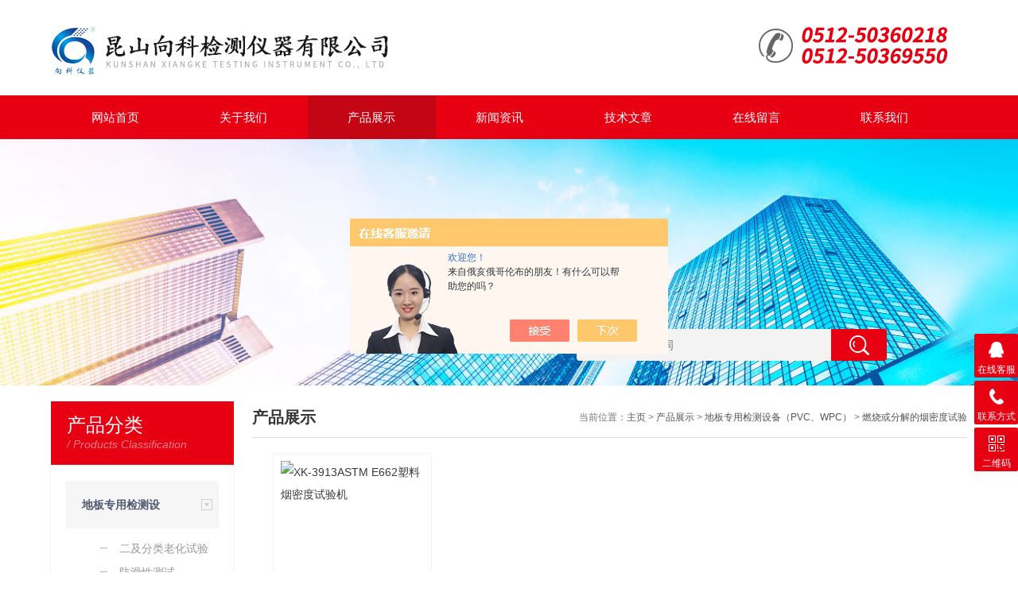

--- FILE ---
content_type: text/html; charset=utf-8
request_url: http://www.xiangke17.cn/ksxiangke17-SonList-1591857/
body_size: 5114
content:
<!DOCTYPE html>
<html>
<head>
<link rel="canonical" href="http://www.xiangke17.cn/ksxiangke17-SonList-1591857/" />

<meta http-equiv="Content-Type" content="text/html; charset=utf-8" />
<meta http-equiv="x-ua-compatible" content="ie=edge,chrome=1">
<meta name="renderer" content="webkit|ie-comp|ie-stand">
<meta name="viewport" content="width=device-width,initial-scale=1,maximum-scale=1, minimum-scale=1,user-scalable=0">
<TITLE>燃烧或分解的烟密度试验-昆山向科检测仪器有限公司</TITLE>
<META NAME="Description" CONTENT="昆山向科检测仪器有限公司专业供应销售燃烧或分解的烟密度试验系列产品,公司具有良好的市场信誉,专业的售后和技术服务团队,凭借多年不断技术创新,迎得了客户的认可,欢迎来电来涵洽谈合作！">
<META NAME="Keywords" CONTENT="燃烧或分解的烟密度试验">

<link rel="stylesheet" type="text/css" href="/skins/289328/css/style.css" />
<script type="text/javascript" src="/skins/289328/js/jquery.pack.js"></script>
<!--导航当前状态 JS-->
<script language="javascript" type="text/javascript"> 
	var nav= '3';
</script>
<!--导航当前状态 JS END-->

<script type="application/ld+json">
{
"@context": "https://ziyuan.baidu.com/contexts/cambrian.jsonld",
"@id": "http://www.xiangke17.cn/ksxiangke17-SonList-1591857/",
"title": "燃烧或分解的烟密度试验-昆山向科检测仪器有限公司",
"upDate": "2022-10-29T14:51:11"
    }</script>
<script language="javaScript" src="/js/JSChat.js"></script><script language="javaScript">function ChatBoxClickGXH() { DoChatBoxClickGXH('https://chat.chem17.com',283863) }</script><script>!window.jQuery && document.write('<script src="https://public.mtnets.com/Plugins/jQuery/2.2.4/jquery-2.2.4.min.js" integrity="sha384-rY/jv8mMhqDabXSo+UCggqKtdmBfd3qC2/KvyTDNQ6PcUJXaxK1tMepoQda4g5vB" crossorigin="anonymous">'+'</scr'+'ipt>');</script><script type="text/javascript" src="https://chat.chem17.com/chat/KFCenterBox/289328"></script><script type="text/javascript" src="https://chat.chem17.com/chat/KFLeftBox/289328"></script><script>
(function(){
var bp = document.createElement('script');
var curProtocol = window.location.protocol.split(':')[0];
if (curProtocol === 'https') {
bp.src = 'https://zz.bdstatic.com/linksubmit/push.js';
}
else {
bp.src = 'http://push.zhanzhang.baidu.com/push.js';
}
var s = document.getElementsByTagName("script")[0];
s.parentNode.insertBefore(bp, s);
})();
</script>
</head>

<body>
<!--top start-->
<div class="ly_top">
	<div class="top_logo">
        <a href="/">
           <img src="/skins/289328/images/logo.jpg" />
        </a>
    </div>
	<div class="top_tel"><img src="/skins/289328/images/tel.png" /></div>
	<div class="clear"></div>
</div>
<!--top end-->

<!--nav start-->
<div class="ly_nav">
	<div class="web_nav">网站导航<div class="btn-menu"><span></span></div></div>
	<ul class="navigation clear clearfix">
		<li><a id="navId1" href="/">网站首页</a></li>
        <li><a id="navId2" href="/aboutus.html">关于我们</a></li>
		<li><a id="navId3" href="/products.html">产品展示</a></li>
		<li><a id="navId4" href="/news.html">新闻资讯</a></li>
		<li><a id="navId5" href="/article.html">技术文章</a></li>
		
		<li><a id="navId7" href="/order.html">在线留言</a></li>
		<li><a id="navId8" href="/contact.html">联系我们</a></li>
	</ul>
</div>
<!--nav end-->
<script language="javascript" type="text/javascript">
try {
    document.getElementById("navId" + nav).className = "nav_on";
}
catch (e) {}
</script>


<script src="https://www.chem17.com/mystat.aspx?u=ksxiangke17"></script>

<!--banner begin-->
<section class="ny_banner">
	<div class="slideshow" style="background-image: url(/skins/289328/images/ny_banner1.jpg)"></div>
    <div class="search">
        <form name="form1" method="post" action="/products.html">
            <input type="submit" class="tj" name="button" id="button" />
            <input name="keyword" id="tk" type="text" class="sr" placeholder="请输入搜索关键词" />
        </form>
    </div> 
</section>
<!--banner end-->

<!--content begin-->
<section class="ny_content clear clearfix wow slideInUp" data-wow-duration="1s">
	<aside class="content_left">
    	<div class="show_menu">
            <div class="menu_tit">
                <p>产品分类</p>
                <span>/ Products Classification</span>
                <em>点击展开+</em>
            </div>
            <div class="menu_list" style="height: auto;">
                <div class="menu_li">
                    
                    <p><a href="/ksxiangke17-ParentList-1551252/">地板专用检测设备（PVC、WPC）</a><span></span></p>
                    <ul style="display:block">
                        
                        <li><a href="/ksxiangke17-SonList-2370441/"><p><img src="/skins/289328/images/menu_tb2.png" />二及分类老化试验</p></a></li>
                        
                        <li><a href="/ksxiangke17-SonList-1576299/"><p><img src="/skins/289328/images/menu_tb2.png" />防滑性测试</p></a></li>
                        
                        <li><a href="/ksxiangke17-SonList-1573578/"><p><img src="/skins/289328/images/menu_tb2.png" />地板覆层剥离测试</p></a></li>
                        
                        <li><a href="/ksxiangke17-SonList-1573577/"><p><img src="/skins/289328/images/menu_tb2.png" />地板锁扣拉力测试</p></a></li>
                        
                        <li><a href="/ksxiangke17-SonList-1561798/"><p><img src="/skins/289328/images/menu_tb2.png" />地板耐椅子脚轮磨耗性测试</p></a></li>
                        
                        <li><a href="/ksxiangke17-SonList-1591655/"><p><img src="/skins/289328/images/menu_tb2.png" />残余凹陷测试</p></a></li>
                        
                        <li><a href="/ksxiangke17-SonList-1551269/"><p><img src="/skins/289328/images/menu_tb2.png" />地板耐磨性测试</p></a></li>
                        
                        <li><a href="/ksxiangke17-SonList-1551268/"><p><img src="/skins/289328/images/menu_tb2.png" />邵氏硬度计</p></a></li>
                        
                        <li><a href="/ksxiangke17-SonList-1551262/"><p><img src="/skins/289328/images/menu_tb2.png" />步入室恒温恒湿室</p></a></li>
                        
                        <li><a href="/ksxiangke17-SonList-1551261/"><p><img src="/skins/289328/images/menu_tb2.png" />恒温恒湿试验箱</p></a></li>
                        
                        <li><a href="/ksxiangke17-SonList-1551258/"><p><img src="/skins/289328/images/menu_tb2.png" />抗拉强度测试</p></a></li>
                        
                        <li><a href="/ksxiangke17-SonList-1551255/"><p><img src="/skins/289328/images/menu_tb2.png" />地板耐刮性测试仪</p></a></li>
                        
                        <li><a href="/ksxiangke17-SonList-1551267/"><p><img src="/skins/289328/images/menu_tb2.png" />百格刀</p></a></li>
                        
                        <li><a href="/ksxiangke17-SonList-1591857/"><p><img src="/skins/289328/images/menu_tb2.png" />燃烧或分解的烟密度试验</p></a></li>
                        
                        <li><a href="/ksxiangke17-SonList-1591814/"><p><img src="/skins/289328/images/menu_tb2.png" />色牢度测试</p></a></li>
                        
                        <li><a href="/ksxiangke17-SonList-1551260/"><p><img src="/skins/289328/images/menu_tb2.png" />烤箱</p></a></li>
                        
                        <li><a href="/ksxiangke17-SonList-1551266/"><p><img src="/skins/289328/images/menu_tb2.png" />标准光源对色灯箱</p></a></li>
                        
                        <li><a href="/ksxiangke17-SonList-1551264/"><p><img src="/skins/289328/images/menu_tb2.png" />光泽度仪</p></a></li>
                        
                        <li><a href="/ksxiangke17-SonList-1551263/"><p><img src="/skins/289328/images/menu_tb2.png" />硬度棒</p></a></li>
                        
                    </ul>
                    
                    <a href="/products.html" style="display:block;width:100%;height:30px;line-height:30px;text-align:center;background:#f1f1f1;color:#333;">查看全部 >></a>
                </div>
            </div>
        </div>

    <div class="c_tlt">新闻资讯</div>
    <ul class="news_l">
    	
        <li><a href="/ksxiangke17-News-1672660/">鞋底耐折试验机的精度提升：如何确保测试结果的可靠性？</a></li>
        
        <li><a href="/ksxiangke17-News-1665545/">鞋子耐曲折试验机：在鞋类制造与质量检测中的关键应用</a></li>
        
        <li><a href="/ksxiangke17-News-1659600/">鞋子耐曲折试验机的核心测试流程：如何模拟真实行走对鞋底和帮面的折损？</a></li>
        
        <li><a href="/ksxiangke17-News-1654221/">破裂强度试验机：操作便捷易校准，实验室 / 工厂通用</a></li>
         
    </ul>

        <div class="c_tlt">相关文章</div>
        <ul class="news_l">
            
            <li><a href="/ksxiangke17-Article-2947982/">皮革耐磨试验机操作方法你知道吗？</a></li>
            
            <li><a href="/ksxiangke17-Article-1010040/">移膜皮革常规测试项目及试验要求</a></li>
            
            <li><a href="/ksxiangke17-Article-2527438/">拉压力试验机的操作说明和故障分析</a></li>
            
            <li><a href="/ksxiangke17-Article-2816159/">止滑试验机的两种取样方法</a></li>
            
        </ul>
    </aside>
    <section class="content_right">
		 <div class="bread_nav">
         	<h2>产品展示</h2>
            <div>当前位置：<a href="/">主页</a> > <a href="/products.html">产品展示</a> > <a href="/ksxiangke17-ParentList-1551252/">地板专用检测设备（PVC、WPC）</a> > <a href="/ksxiangke17-SonList-1591857/">燃烧或分解的烟密度试验</a>
            </div>
         </div>
         <section class="conn">
         	<div class="show_list">
         	<ul class="clear clearfix">
                
                
                <li>
                    <div>
    <div class="show_pro_img"><a href="/ksxiangke17-Products-28797843/"><span><img src="http://img69.chem17.com/gxhpic_297a44c62e/2d30da6cfd71fe74a53e65e47276bf8a42ec4b955b85ecb436cdc5707e2f5da83fb94994fb7c517e_220_220_5.png" alt="XK-3913ASTM E662塑料烟密度试验机" /></span></a></div>
    <p><a href="/ksxiangke17-Products-28797843/">XK-3913ASTM E662塑料烟密度试验机</a></p>
</div>
                </li>
                
                
                
                
                
                
            </ul>
            </div>
            <div class="page_list">共&nbsp;1&nbsp;条记录，当前&nbsp;1&nbsp;/&nbsp;1&nbsp;页&nbsp;&nbsp;首页&nbsp;&nbsp;上一页&nbsp;&nbsp;下一页&nbsp;&nbsp;末页&nbsp;&nbsp;跳转到第<input style="width:20px" class="p_input" type="text" name="custompage" id="custompage" onkeypress="return event.keyCode>=48&&event.keyCode<=57">页&nbsp;<input type="button" value="GO" style="width:40px;height:22px"/></div> 
         </section>   
    </section>
</section>
<!--content end-->

<div id="floor_7_main">
  <div id="floor_7">
    <div id="floor_7_1">
      <!-- 底部导航 开始-->
      <ul class="bottom_navigation">
        <li>
            <a href="/products.html" target="_self"  >产品展示</a>
            <ul class="subnavigationlist1">
            	
                <li><a href="/ksxiangke17-ParentList-1551252/">地板专用检测设备（PVC、WPC）</a></li>
                
             </ul>
         </li>
         <li>
            <a href="/news.html" target="_self"  >新闻中心</a>
            <ul class="subnavigationlist1">
                <li><a href="/news.html" target="_self">新闻动态</a></li>
                <li><a href="/article.html" target="_self">技术文章</a></li>
            </ul>
         </li>
         <li>
            <a href="/aboutus.html" target="_self">关于我们</a>
            <ul class="subnavigationlist1">
                <li><a href="/aboutus.html" target="_self">公司简介</a></li>
            </ul>
          </li>
          
          <li>
            <a href="/contact.html" target="_self"  >联系我们</a>
            <ul class="subnavigationlist1">
                <li><a href="contact.html" target="_self">联系方式</a></li>
                <li><a href="order.html" target="_self">在线留言</a></li>
            </ul>
          </li>
       </ul>
      <!-- 底部导航 结束-->
    </div>
    <div id="floor_7_2">
      <div class="contact_wrap">
        <p><b class="ico1">联系方式</b></p>
        <b class="ico3">邮件：</b>xiangke17@126.com<br/>传真：</b>0512-50369551<br/>邮编：</b>215300<br/><b class="ico4">地址：</b>江苏省昆山市周市镇金茂路777号<br/> 
      </div>
      <div class="WeChat">
        <img src="/skins/289328/images/code.jpg"> 
      </div>
    </div>
  </div>
</div>

<!-- 底部版权 开始-->
<div id="copyright_main">
  <div id="copyright">
    <span class="TechnicalSupport">技术支持：<a href="https://www.chem17.com" target="_blank" rel="nofollow">化工仪器网</a>  <a href="https://www.chem17.com/login" target="_blank" rel="nofollow">管理登陆</a></span>
    <span><a href="/" target="_self">昆山向科检测仪器有限公司</a>&nbsp;版权所有&nbsp;2019&nbsp;<a href="http://beian.miit.gov.cn/" target="_blank">苏ICP备11080744号-2</a>&nbsp;<a href="/sitemap.xml" target="_blank">GoogleSitemap</a></span>
  </div>
</div>

<!-- 在线客服 开始 -->
<div class="suspension">
	<div class="suspension-box">
		<a href="#" class="a a-service "><i class="i"></i><span>在线客服</span></a>
		<a href="javascript:;" class="a a-service-phone "><i class="i"></i><span>联系方式</span></a>
		<a href="javascript:;" class="a a-qrcode"><i class="i"></i><span>二维码</span></a>
		<a href="javascript:;" class="a a-top"><i class="i"></i></a>
		<div class="d d-service">
			<i class="arrow"></i>
			<div class="inner-box">
				<div class="d-service-item clearfix">
					<a href=tencent://message/?uin=1392801328&Site=&Menu=yes;  target="_blank" class="clearfix"><span class="circle"><i class="i-qq"></i></span><p>咨询在线客服1</p></a>
                    <a href=tencent://message/?uin=271646098&Site=&Menu=yes;  target="_blank" class="clearfix"><span class="circle"><i class="i-qq"></i></span><p>咨询在线客服2</p></a>
                    <a href=tencent://message/?uin=303842811&Site=&Menu=yes;  target="_blank" class="clearfix"><span class="circle"><i class="i-qq"></i></span><p>咨询在线客服3</p></a>
				</div>
			</div>
		</div>
		<div class="d d-service-phone">
			<i class="arrow"></i>
			<div class="inner-box">
				<div class="d-service-item clearfix">
					<span class="circle"><i class="i-tel"></i></span>
					<div class="text">
						<p>服务热线</p>
						<p class="red number">15906260582</p>
                        <p class="red number">15962529936</p>
					</div>
				</div>
			</div>
		</div>
		<div class="d d-qrcode">
			<i class="arrow"></i>
			<div class="inner-box">
				<div class="qrcode-img"><img src="/skins/289328/images/code.jpg" alt=""></div>
				<p>扫一扫，关注我们</p>
			</div>
		</div>

	</div>
</div>

<script type="text/javascript" src="/skins/289328/js/customer.js"></script>


 <script type='text/javascript' src='/js/VideoIfrmeReload.js?v=001'></script>
  
</html>
</body>

--- FILE ---
content_type: application/javascript
request_url: http://www.xiangke17.cn/skins/289328/js/customer.js
body_size: 2768
content:
/*网站导航点击事件*/
var menu_flag=0;
$('.btn-menu').click(function(event){
	if(menu_flag==0){     	
		$(this).toggleClass('active');
		$('.navigation').slideToggle(300);
		menu_flag=1;
	}else{
		$(this).toggleClass('active');
		$('.navigation').slideToggle(300);
		menu_flag=0;
	 }
	event.stopPropagation();
});

<!--手机端产品目录展开-->
var menu_tit_flag=0;
$('.menu_tit').on('click',function(){
	if ( matchMedia( 'only screen and (max-width:991px)' ).matches ) {
	if(menu_tit_flag==0){
		$('.menu_list').stop(true).slideToggle(300);
		$(this).children('em').html('点击收起 -');
		menu_tit_flag=1;
	}else{
		$('.menu_list').stop(true).slideToggle(300);
		$(this).children('em').html('点击展开+');
		menu_tit_flag=0;
		}
	}
});

/*产品目录收缩*/
$(".menu_li>p>span").on('click',function(){
  $(this).parents('p').next('ul').stop(true).slideToggle(300);
  $(this).stop(true).toggleClass('on');
});

/*联系方式tab切换*/
$(".contact .tags_title .one").hover(function(){
	$(this).removeClass('ron');
	$(".contact .tags_title .two").addClass('ron');
	$(".contact .content2").hide();
    $(".contact .content1").show();
},function(){
    
});
$(".contact .tags_title .two").hover(function(){
	$(this).removeClass('ron');
	$(".contact .tags_title .one").addClass('ron');
	$(".contact .content1").hide();
    $(".contact .content2").show();
},function(){
    
});

/*产品目录收缩*/
$(".pro_mulu>ul>li").hover(function() {
  $(".pro_mulu>ul>li>div").hide();
  $(".pro_mulu>ul>li").removeClass('on');
  $(this).addClass('on');
  $(this).children('div').show();
}, function() {
  
});

/* -----QQ 侧边悬浮 ---- */
$( ".suspension .a").bind("mouseenter", function(){
	var _this = $(this);
	var s = $(".suspension");
	var isService = _this.hasClass("a-service");
	var isServicePhone = _this.hasClass("a-service-phone");
	var isQrcode = _this.hasClass("a-qrcode");
	if(isService){ s.find(".d-service").show().siblings(".d").hide();}
	if(isServicePhone){ s.find(".d-service-phone").show().siblings(".d").hide();}
	if(isQrcode){ s.find(".d-qrcode").show().siblings(".d").hide();}
});
$(".suspension, .suspension .a-top").bind("mouseleave", function(){
	$(".suspension").find(".d").hide();
});
$(".suspension .a-top").bind("mouseenter", function(){
	$(".suspension").find(".d").hide(); 
});
$(".suspension .a-top").bind("click", ".suspension .a-top", function(){
	$("html,body").animate({scrollTop: 0});
});
$(window).scroll(function(){
	var st = $(document).scrollTop();
	var $top = $(".suspension .a-top");
	if(st > 400){
		$top.css({display: 'block'});
	}else{
		if ($top.is(":visible")) {
			$top.hide();
		}
	}
});	   

			   
	
